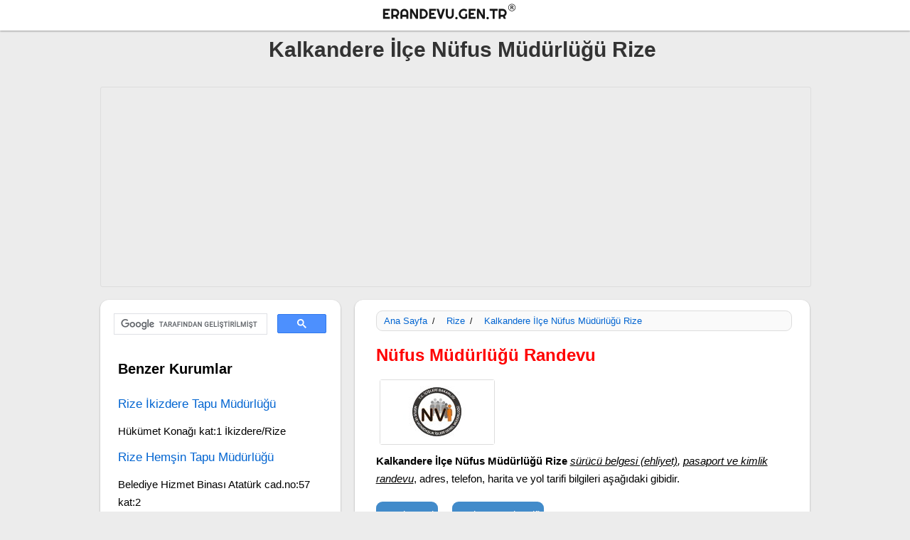

--- FILE ---
content_type: text/html; charset=iso-8859-9
request_url: https://www.erandevu.gen.tr/n/803-kalkandere-ilce-nufus-mudurlugu-rize/
body_size: 5772
content:
<!DOCTYPE html><html lang="tr"><head><meta http-equiv="Content-Type" content="text/html; charset=iso-8859-9" /><meta http-equiv="Content-Script-Type" content="text/javascript" /><meta http-equiv="Content-Style-Type" content="text/css" /><meta name="viewport" content="width=device-width, initial-scale=1.0"><link href="https://www.erandevu.gen.tr/img/favicon.ico" rel="shortcut icon" type="image/x-icon" /><title>Kalkandere İlçe Nüfus Müdürlüğü Rize - Kimlik Randevu - Pasaport - Ehliyet - Adres - Telefon - İletişim</title><meta name="description" content="Kalkandere İlçe Nüfus Müdürlüğü Rize, yeni kimlik, ehliyet, sürücü belgesi, pasaport, online randevu al, adres, telefon, ulaşım, nerede, nasıl gidilir, harita, yol tarifi. "/><link rel="canonical" href="https://www.erandevu.gen.tr/n/803-kalkandere-ilce-nufus-mudurlugu-rize/" /><meta name="robots" content="follow, index, all" /><meta name="copyright" content="© e-Randevu" /><link rel="copyright" href="//creativecommons.org/licenses/by-sa/3.0/" /><meta name="author" lang="tr" content="e-Randevu" /><meta property="og:image" content="https://www.erandevu.gen.tr/img/nvi_logo.jpg" /><meta property="og:title" content="Kalkandere İlçe Nüfus Müdürlüğü Rize - Kimlik Randevu - Adres - Telefon - İletişim" /><meta property="og:type" content="article" /><meta property="og:url" content="https://www.erandevu.gen.tr/n/803-kalkandere-ilce-nufus-mudurlugu-rize/" /><meta property="og:description" content="Kalkandere İlçe Nüfus Müdürlüğü Rize, yeni kimlik online randevu al, adres, telefon, ulaşım, nerede, nasıl gidilir, harita, yol tarifi." /><meta property="og:site_name" content="e-Randevu" /><link rel="preconnect" href="https://www.google-analytics.com"/><link rel="preconnect" href="https://www.googleadservices.com"/><script async src="//pagead2.googlesyndication.com/pagead/js/adsbygoogle.js"></script><script> (adsbygoogle = window.adsbygoogle || []).push({ google_ad_client: "ca-pub-9408732110367257", enable_page_level_ads: true });</script><style type="text/css">.org-list-logo { width: 160px; height: 90px; margin: 20px 0 5px 25px; border: 1px solid #ddd; border-radius: 3px; display: inline-block;
}
.appointment-tmenu li,
h1,
h3,
h4,
h5 { display: inline-block; color: #000;
}
.appointment-left li,
.appointment-tmenu li,
.tag,
h1,
h2,
h3,
h4,
h5,
p,
span { font-family: Tahoma, Arial, Segoe, sans-serif;
}
.appointment-left li,
p,
span { display: inline-block;
}
.tag { color: #000;
}
.appointment-header,
.appointment-home,
.appointment-home-panel,
.appointment-left,
.appointment-view { box-shadow: 0 1px 3px rgba(0, 0, 0, 0.12), 0 1px 2px rgba(0, 0, 0, 0.24); transition: all 0.3s cubic-bezier(0.25, 0.8, 0.25, 1);
}
.appointment-tmenu li,
h1,
h2,
h3,
h4,
h5,
p { font-style: normal; font-variant: normal;
}
body { background: #ececec; margin: 0;
}
a { color: #0064D1; text-decoration: none;
}
a:hover { text-decoration: underline;
}
h2,
h3,
h5,
p { margin: 10px 0 0 20px;
}
.appointment-left ul { float: left; margin: 0 0 0 -20px;
}
.appointment-left li { font-size: 0.95em; width: 80%; background: #eee; padding: 15px; color: #000; margin: 5px 0 5px 20px; line-height: 10px; border-radius: 9px;
}
h1,
h3 { font-weight: 800;
}
h1 { font-size: 30px; margin: 0 0 0 20px;
}
p { font-size: 15px; line-height: 25px; color: #000; width: 90%;
}
.external-link { width: auto; border-radius: 12px; height: auto; padding: 7px; background: #efefef; margin: 7px 0 0 10px;
}
h3 { font-size: 20px; line-height: 30px;
}
.appointment-gen,
.appointment-top { height: auto; margin: auto; text-align: center; display: inline-block;
}
footer p,
h4,
p,
span { font-weight: 500;
}
h1 a { color: #333;
}
h1 a,
h2,
nav#nav-main li,
select option { display: inline-block;
}
h2 { color: red;width: 100%;
}
.appointment-top { width: 100%;
}
.appointment-gen { width: 998px;
}
.appointment-home,
.appointment-home-panel,
.appointment-view { margin: 15px 0 0; height: auto; border-radius: 12px;
}
.appointment-left { margin: 15px 0 0; border-radius: 12px;
}
.comment,
.item,
.l-item,
.tag,
.uitem { text-align: left;
}
.item iframe { border: 1px solid #ddd; border-radius: 12px;
}
.appointment-header { width: 100%; height: auto; background: #fff; display: inline-block; border-bottom: 0 solid #ccc;
}
.appointment-home { background: #fff; width: 998px;
}
.appointment-view { background: #fff; width: 640px; float: right;
}
.appointment-home-panel { background: url(<?PHPecho$url?>img/home_banner.jpg) top center no-repeat #fff; display: inline-block; width: 100%; border-top: 1px solid #ddd; background-size: cover;
}
.appointment-left { width: 338px; height: auto; float: left; background: #fff;
}
.appointment-i-left,
.appointment-i-right { width: 360px; height: auto; float: right; background: #fff;
}
.appointment-i-left { width: 560px; float: left;
}
.logo { width: 250px; height: 35px; display: inline-block; background-image: url("https://www.erandevu.gen.tr//img/logo.png"); background-repeat: no-repeat; background-size: cover; margin: 2px 0 2px 20px;
}
.i-title,
.item,
.l-item,
.logo img,
.uitem { height: auto;
}
.logo img { width: auto;
}
.appointment-tmenu { width: 200px; height: auto; float: right;
}
.tag,
.tbutton { font-size: 15px; float: left;
}
.tbutton { background: #428bca; display: inline-block; border-radius: 9px;
}
.tag { padding: 7px;
}
.category,
.date,
.dbutton,
.dli,
.license,
.tag { background: #428bca; display: inline-block; border-radius: 9px;
}
.category,
.date,
.license { float: left;
}
.dbutton,
.dli { padding: 7px;
}
.dbutton { font-size: 15px;
}
.dli { float: left;
}
.tbutton { margin: 10px 0 10px 20px; padding: 6px;
}
.dbutton a,
.tbutton a { color: #fff;
}
.dbutton { float: none; margin: 20px auto; width: 90%; background: #f60;
}
.category,
.date,
.license { background: #fff; border: 1px solid #ddd; padding: 0 5px; margin: 10px 0 0 20px; font-size: 13px;
}
.dli,
.tag { background: #ffefef;
}
.dli { margin: 20px 5px 5px 20px; width: auto; font-size: 14px;
}
.tag { margin: 20px 0 20px 10px; border: 1px solid #ddd; width: 93%;
}
.dimg,
.himg { width: 92%; margin: 20px 0 0 20px;
}
.dimg { margin: 10px 0 0 20px;
}
#tag,
.adres,
.tag a { font-size: 14px; margin: 0 0 0 10px;
}
.adres { width: 90%; margin: 15px 0 0 20px; color: #222;
}
.adres,
.meta { height: auto; float: left; line-height: 20px; text-align: left; display: inline-block;
}
.tel { margin: 15px 0 0 20px;
}
.tel,
.web { width: 90%; height: auto; float: left; line-height: 20px; text-align: left; display: inline-block; font-size: 14px; color: #222;
}
.meta { width: 90%; color: #f60; font-size: 14px; margin: 5px 0 0 20px;
}
.web { margin: 10px 0 10px 20px;
}
.item,
.l-item,
.uitem { width: 97%; display: inline-block; margin: 5px 0 0;
}
.appointment-footer li { width: 260px; height: 30px; float: left; color: #000; margin: 10px 0 0 20px; font: 15px/20px Tahoma, Verdana, Segoe, sans-serif;
}
.comment,
.sea,
.uitem li { width: 90%; display: inline-block; height: auto;
}
.uitem li { float: left; color: #000; font: 0.8em/20px Tahoma, Verdana, Segoe, sans-serif; font-size: 15px; line-height: 20px; margin: 10px 0 10px 20px;
}
.comment,
.sea { margin: 15px 0 0;
}
.sea { margin: 20px 0 0 20px;
}
.title { margin: 15px 0 10px;
}
.i-left { margin: 10px 0 15px 20px;
}
.b-left { margin: 10px 0 10px 20px; width: 106px; line-height: 30px;
}
.b-left,
.detail-list,
.home-list { border-radius: 9px; float: left; background: #f9f9f9; padding: 0 15px; border: 1px solid #ddd;
}
.detail-list { margin: 10px 0 10px 20px; line-height: 30px;
}
.home-list { width: 93%; height: auto; display: inline-block;
}
.detail-list,
footer { width: 88%; height: auto;
}
.detail-list h4,
.home-list,
.t-list,
h4 { font-size: 17px; line-height: 20px; margin: 10px 0 10px 5px;
}
.detail-list p,
.home-list p { margin: 0 0 10px 5px;
}
.t-list { margin: 10px 0 0 20px; width: 90%; line-height: 30px;
}
.c-msg { font-size: 13px; line-height: 25px;
}
.i-title { width: 95%; float: left; margin: 15px 0 10px 20px; display: inline-block;
}
.exp,
.label,
select { width: 90%; float: left;
}
select { border: 1px solid #ccc; margin: 5px 0 20px 20px; background: #fff; height: 38px; border-radius: 9px;
}
select option { background: #fff; height: 10px;
}
.exp,
.label { height: auto; line-height: 25px; text-align: left; display: inline-block;
}
.label { margin: 15px 0 0 20px;
}
.label,
nav#nav-main a:hover { color: #f60;
}
.exp { color: #000; margin: 5px 0 10px 20px;
}
#nav-trigger,
.appointment-footer,
.appointment-footer li { display: inline-block; text-align: center;
}
.appointment-footer { width: 100%; height: auto; margin: 40px auto 0; background: #fff; border-top: 1px solid #ddd;
}
.breadcrumb li,
.sla { font-family: Arial; color: #000; font-weight: 500; display: inline-block;
}
.breadcrumb { width: 94%; height: auto; text-align: left; margin: 10px 0 10px 20px; border: 1px solid #ddd; float: left; background: #fafafa; border-radius: 9px;
}
.breadcrumb li { font-size: 13px; margin: 6px 0 0 10px;
}
.sla { font-size: 12px; margin: 0 7px; width: auto;
}
#nav-trigger span,
.appointment-footer li a { display: inline-block; color: #000;
}
footer { width: 95%; margin: 0 0 20px;
}
footer p,
span { font-size: 13px; line-height: 25px; color: #000;
}
footer span { font-size: 16px; color: #000; margin: 25px 0 0;
}
@media (min-width: 240px) and (max-width: 950px) { .appointment-left, .breadcrumb { background: #fff; } h1 { font-size: 24px; } h2 { font-size: 20px; }
h3 { font-size: 18px; } p { font-size: 15px; } .appointment-gen { width: 95%; display: inline-block; height: auto; margin: auto; text-align: center; } .appointment-header { height: auto; } .logo { width: 200px; display: inline-block; } .appointment-left, .appointment-tmenu, .breadcrumb { width: 100%; height: auto; float: left; } .breadcrumb { width: 94%; text-align: left; margin: 3px 0 0 15px; } .breadcrumb li { display: inline-block; color: #000; margin: 6px 0 0 10px; font: 500 13px Arial; } select { width: 90%; } .appointment-home, .appointment-i-left, .appointment-i-right, .appointment-view { width: 100%; } .exp { margin: 10px 0 10px 20px; } .i-title { margin: 20px 0 0 20px; } .b-left, .detail-list, .home-list, .tag { width: 83%; height: auto; display: inline-block; } .b-left { width: 100px; margin: 10px 0 10px 10px; }
}
#nav-trigger { display: none;
}
#nav-trigger span { padding: 5px; font-family: Tahoma, Arial, Segoe, sans-serif; background-color: #333; font-weight: 400; color: #fff; cursor: pointer; text-transform: uppercase;
}
#nav-trigger span.open:after,
#nav-trigger span:after { border-left: solid 0 transparent; border-right: solid 0 transparent;
}
#nav-trigger span:after { display: inline-block; margin-left: 10px; width: 20px; height: 10px; content: ""; border-top: solid 0 #fff;
}
#nav-trigger span:hover { background-color: #555;
}
#nav-trigger span.open:after { border-top: none; border-bottom: solid 0 #fff;
}
nav { margin-bottom: 0;
}
nav#nav-main { background-color: #none; padding: 0;
}
nav#nav-main ul { list-style-type: none; margin: 0; padding: 0; height: 10px; text-align: center;
}
nav#nav-main li { padding: 10px 0 0 5px; font-size: 13px;
}
nav#nav-main li:last-child { border-right: none;
}
nav#nav-main a { display: block; color: #4862a3; font-family: Tahoma, Arial, Segoe, sans-serif; padding: 0 3px;
}
nav#nav-mobile,
nav#nav-mobile ul { position: relative; display: none;
}
nav#nav-mobile ul { list-style-type: none; left: 0; right: 0; margin-left: auto; margin-right: auto; text-align: center; background-color: #555;
}
nav#nav-mobile li { display: block; padding: 5px 0; margin: 0 5px; border-bottom: solid 0 #950025;
}
nav#nav-mobile li:last-child { border-bottom: none;
}
nav#nav-mobile a { display: block; color: #fff; padding: 10px; font: 13px Tahoma, Arial, Segoe, sans-serif;
}
nav#nav-mobile a:hover { background-color: #151515; color: #fff;
}
@media all and (max-width: 900px) { nav#nav-main { display: none; } #nav-trigger, nav#nav-mobile { display: block; }
}</style><style type="text/css">.ad-seg{ width:998px; height:98px;margin:20px auto 0px 0px;
text-align: center;display:inline-block;border: 1px solid #ddd; border-radius:3px;
}
.ad-item { width: 338px; margin:20px 0 0 20px;height: 283px;display:inline-block;
}
.ad-item-l { width: 300px; margin: 15px auto 0;height: auto;
}
.ad-item-le { width: 337px; display: inline-block; margin: 15px 0 0;height: 281px;display:inline-block;
}
@media (min-width:240px) and (max-width:950px) {
.ad-seg,.ad-item{ width:95%; height:auto;margin:15px 0 0px 0px;
}
.ad-seg{ width:95%; height:102px;margin:10px auto 0px 0px;
}
.ad-item{margin:17px auto 0px 0px;
}
}</style></head><body><div class="appointment-top"><div class="appointment-header"><a href="https://www.erandevu.gen.tr/" class="logo" title="e-Randevu Ana Sayfa'ya Git"></a></div><div class="appointment-gen"><h1 class="i-left"><a href="https://www.erandevu.gen.tr/n/803-kalkandere-ilce-nufus-mudurlugu-rize/" title="Kalkandere İlçe Nüfus Müdürlüğü Rize">Kalkandere İlçe Nüfus Müdürlüğü Rize</a></h1><div class="ad-seg"><script async src="//pagead2.googlesyndication.com/pagead/js/adsbygoogle.js"></script><ins class="adsbygoogle" style="display:block" data-ad-client="ca-pub-9408732110367257" data-ad-slot="5811235326" data-ad-format="auto"></ins><script>(adsbygoogle = window.adsbygoogle || []).push({});</script></div><div class="appointment-view"><div class="item"><div class="breadcrumb"><li><a href="https://www.erandevu.gen.tr/">Ana Sayfa</a></li><p class="sla">/</p><li><a href="https://www.erandevu.gen.tr/nufus-mudurlukleri/67-rize/">Rize</a></li><p class="sla">/</p><li><a href="https://www.erandevu.gen.tr/n/803-kalkandere-ilce-nufus-mudurlugu-rize/">Kalkandere İlçe Nüfus Müdürlüğü Rize</a></li></div><h2>Nüfus Müdürlüğü Randevu</h2><div class="org-list-logo"><img src="https://www.erandevu.gen.tr/img/nvi_logo.jpg" title="Kalkandere İlçe Nüfus Müdürlüğü Rize" alt="Kalkandere İlçe Nüfus Müdürlüğü Rize" height="auto" width="160"/></div><p class="exp"><strong>Kalkandere İlçe Nüfus Müdürlüğü Rize</strong> <em><u>sürücü belgesi (ehliyet)</u>, <u>pasaport ve kimlik randevu</u></em>, adres, telefon, harita ve yol tarifi bilgileri aşağıdaki gibidir.</p><span class="tbutton"><a target="_blank" href="https://randevu.nvi.gov.tr/#/nvi/randevu-al" title="Nüfüs müdürlüğü Randevu Al" rel="nofollow">Randevu Al</a></span><span class="tbutton"><a href="#map" title="Google Haritalarda Görüntüle">Harita ve Yol Tarifi</a></span><span class="meta"><strong>Nüfus ve Vatandaşlık Müdürlüğü - Rize'da Resmi Daire</strong> </span><span class="tel"><strong>Telefon : </strong> (0464) 331 23 22</span><span class="tel"><strong>Randevu T : </strong> 199</span><span class="adres"><strong>Adres : </strong> Medrese Mah. Fabrika Sk. No: 2 Kalkandere , Rize, Rize</span><span class="web"><strong>Web : </strong><a target="_blank" href="https://www.nvi.gov.tr " rel="nofollow">https://www.nvi.gov.tr</a></span><span class="tbutton"><a href="#working" title="Kalkandere İlçe Nüfus Müdürlüğü Rize Çalışma Saatleri">İş Saatleri</a></span><span class="tbutton"><a target="_blank" href="https://www.erandevu.gen.tr/iletisim-hata-bildir/" rel="nofollow">Hata Bildir</a></span><p></p><div class="ad-item"><script async src="//pagead2.googlesyndication.com/pagead/js/adsbygoogle.js"></script><ins class="adsbygoogle" style="display:block" data-ad-client="ca-pub-9408732110367257" data-ad-slot="5811235326" data-ad-format="auto"></ins><script>(adsbygoogle = window.adsbygoogle || []).push({});</script></div><p></p><div class="tag"><span id="tag">Etiketler : </span><span><a href="#randevu" rel="tag">randevu al</a></span>,<span><a href="#Kalkandere İlçe Nüfus Müdürlüğü Rize" rel="tag">Kalkandere İlçe Nüfus Müdürlüğü Rize</a></span>,<span><a href="#" rel="tag">kimlik randevu</a></span>, <span><a href="#" rel="tag">ehliyet(sürücü belgesi) randevu</a></span>,<span><a href="#" rel="tag">pasaport</a></span>, <span><a href="#adres" rel="tag">adres</a></span>, <span><a href="#telefon" rel="tag">telefon</a></span>, <span><a href="#yol-tarifi" rel="tag">yol tarifi al</a></span>, <span><a href="#ulaşım" rel="tag">ulaşım</a></span>, <span><a href="#nasıl-gidilir" rel="tag">nasıl gidilir</a></span>, <span><a href="#nerede" rel="tag">nerede</a></span>, <span><a href="#iletişim" rel="tag">iletişim bilgileri</a></span>, <span><a href="#online-randevu" rel="tag">online randevu</a></span>,<span><a href="#e-randevu" rel="tag">e-randevu</a></span></div><h3 class="i-left">Kalkandere İlçe Nüfus Müdürlüğü Rize Haritası</h3><p id="map"><iframe width="100%" height="300" title="Kalkandere İlçe Nüfus Müdürlüğü Rize" frameborder="0" src="https://www.google.com/maps/embed/v1/place?key=AIzaSyAe-pwSRvrERJDoxOzNA_bCHYgUPSiRlWY&q=Kalkandere ilce Nufus Mudurlugu Rize&language=tr"></iframe></p><span class="tbutton"><a target="_blank" href="https://www.google.com/maps/dir/?api=1&destination=Kalkandere Ä°lÃ§e NÃ¼fus MÃ¼dÃ¼rlÃ¼ÄŸÃ¼ Rize" title="Kalkandere İlçe Nüfus Müdürlüğü Rize Yol Tarifi Al">Yol Tarifi Al</a></span><div class="item"><h3 class="i-left" id="working">Çalışma Saatleri</h3><p><b>Pazartesi</b> 8:00-12:00 13:00-17:00 </p><p><b>Salı</b> 8:00-12:00 13:00-17:00 </p><p><b>Çarşamba</b> 8:00-12:00 13:00-17:00 </p><p><b>Perşembe</b> 8:00-12:00 13:00-17:00 </p><p><b>Cuma</b> 8:00-12:00 13:00-17:00 </p><p></p></div></div><div class="item"><h3 class="i-left">Diğer Rize Nüfus ve Vatandaşlık Müdürlükleri</h3><h4 class="t-list"><a href="https://www.erandevu.gen.tr/n/793-rize-il-nufus-mudurlugu/" title="Rize İl Nüfus Müdürlüğü">Rize İl Nüfus Müdürlüğü</a></h4><p>Eminettin Mah. Menderes Bulv. No:164 Valilik Binası Kat:2 Merkez , Rize</p><h4 class="t-list"><a href="https://www.erandevu.gen.tr/n/798-findikli-ilce-nufus-mudurlugu-rize/" title="Fındıklı İlçe Nüfus Müdürlüğü Rize">Fındıklı İlçe Nüfus Müdürlüğü Rize</a></h4><p>Merkez Mah. Hükümet Meydanı Zemin Kat No:2 Fındıklı , Rize</p><h4 class="t-list"><a href="https://www.erandevu.gen.tr/n/797-derepazari-ilce-nufus-mudurlugu-rize/" title="Derepazarı İlçe Nüfus Müdürlüğü Rize">Derepazarı İlçe Nüfus Müdürlüğü Rize</a></h4><p>Merkez Mah. Sadettin Kaynak Bulv. No:57 Derepazarı , Rize</p><h4 class="t-list"><a href="https://www.erandevu.gen.tr/n/799-guneysu-ilce-nufus-mudurlugu-rize/" title="Güneysu İlçe Nüfus Müdürlüğü Rize">Güneysu İlçe Nüfus Müdürlüğü Rize</a></h4><p>Merkez Mah. Adnan Menderes Cad. Kat:1 Güneysu , Rize</p><h4 class="t-list"><a href="https://www.erandevu.gen.tr/n/803-kalkandere-ilce-nufus-mudurlugu-rize/" title="Kalkandere İlçe Nüfus Müdürlüğü Rize">Kalkandere İlçe Nüfus Müdürlüğü Rize</a></h4><p>Medrese Mah. Fabrika Sk. No: 2 Kalkandere , Rize</p><p></p></div></div><div class="appointment-left"><div class="l-item"><script> (function() { var cx = '017887321661764555798:jijeqvf1sby'; var gcse = document.createElement('script'); gcse.type = 'text/javascript'; gcse.async = true; gcse.src = 'https://cse.google.com/cse.js?cx=' + cx; var s = document.getElementsByTagName('script')[0]; s.parentNode.insertBefore(gcse, s); })();</script><gcse:search></gcse:search><h3 class="i-title">Benzer Kurumlar</h3><h4 class="t-list"><a href="https://www.erandevu.gen.tr/t/594-rize-ikizdere-tapu-mudurlugu/" title="Rize İkizdere Tapu Müdürlüğü">Rize İkizdere Tapu Müdürlüğü</a></h4><p>Hükümet Konağı kat:1 İkizdere/Rize</p><h4 class="t-list"><a href="https://www.erandevu.gen.tr/t/586-rize-hemsin-tapu-mudurlugu/" title="Rize Hemşin Tapu Müdürlüğü">Rize Hemşin Tapu Müdürlüğü</a></h4><p>Belediye Hizmet Binası Atatürk cad.no:57 kat:2</p><h4 class="t-list"><a href="https://www.erandevu.gen.tr/t/591-rize-derepazari-tapu-mudurlugu/" title="Rize Derepazarı Tapu Müdürlüğü">Rize Derepazarı Tapu Müdürlüğü</a></h4><p>Belediye Binası Kat.1 Derepazarı,53900 Rize</p><h4 class="t-list"><a href="https://www.erandevu.gen.tr/630-rize-findikli-devlet-hastanesi/" title="Rize Fındıklı Devlet Hastanesi">Rize Fındıklı Devlet Hastanesi</a></h4><p>Sahil Mah.Muzaffer Birben Cad. No:33 Fındıklı/rize</p><h4 class="t-list"><a href="https://www.erandevu.gen.tr/634-rize-ishakoglu-cayeli-devlet-hastanesi/" title="Rize İshakoğlu Çayeli Devlet Hastanesi">Rize İshakoğlu Çayeli Devlet Hastanesi</a></h4><p>S. Sabit İshakoğlu Cad. Çayeli / Rize</p></p></p></div></div></div><div class="appointment-footer"><div class="appointment-gen"><ul><li><a href="https://www.erandevu.gen.tr/">Ana Sayfa</a></li><li><a target="_blank" href="https://www.erandevu.gen.tr/hakkinda-kullanim-sartlari/" rel="nofollow">Hakkında - Kullanım Şartları</a></li><li><a target="_blank" href="https://www.erandevu.gen.tr/iletisim-hata-bildir/">Hata Bildir</a></li><li><a href="https://www.erandevu.gen.tr/site-haritasi/">Site Haritası</a></li></ul></div><footer><p>Erandevu.Gen.tr,
Türkiyedeki <b>Bankaların</b>, <strong>resmi kurumların</strong>, <strong>hastanelerin</strong>, ve daha bir çok işletmenin adres , telefon, harita konum bilgilerini şehir şehir listeler halinde içerisinde toplayan, <u> ayrıca günlük hayatta ihtiyaç duyulan başka bilgileride içeren tamamen ücretsiz </u> resmi kurumlar ve online yaşam rehberidir.
Erandevu.Gen.Tr kısayol linkleri içerir ve sadece yönlendirme yapar.
Erandevu.Gen.Tr'nin hiçbir kurum ve kuruluşla ilgisi yoktur kurumların resmi web sitesi'de değildir.Erandevu.Gen.Tr içerisindeki bilgileri güncel tutmak için yoğun çaba göstermesine rağmen veri tabanında güncelliğini yitirmiş blgiler olabilir bu nedenle sitemiz sunduğu bilgilerin tam olarak güncelliğini ve doğruluğunu garanti etmez.Sitede yer alan kurumların logolarının telif hakları ilgili kurumun kendisine aittir.Bu sitede sadece tanıtım amaçlı kullanılmıştır.</p> <span>2017 e-Randevu</span></footer><script async src="https://www.googletagmanager.com/gtag/js?id=G-8GD6XP1P7V"></script><script> window.dataLayer = window.dataLayer || []; function gtag(){dataLayer.push(arguments);} gtag('js', new Date()); gtag('config', 'G-8GD6XP1P7V');</script></div></body></html>

--- FILE ---
content_type: text/html; charset=utf-8
request_url: https://www.google.com/recaptcha/api2/aframe
body_size: 117
content:
<!DOCTYPE HTML><html><head><meta http-equiv="content-type" content="text/html; charset=UTF-8"></head><body><script nonce="WGZPpXWjDDrMrVSC6L7QOg">/** Anti-fraud and anti-abuse applications only. See google.com/recaptcha */ try{var clients={'sodar':'https://pagead2.googlesyndication.com/pagead/sodar?'};window.addEventListener("message",function(a){try{if(a.source===window.parent){var b=JSON.parse(a.data);var c=clients[b['id']];if(c){var d=document.createElement('img');d.src=c+b['params']+'&rc='+(localStorage.getItem("rc::a")?sessionStorage.getItem("rc::b"):"");window.document.body.appendChild(d);sessionStorage.setItem("rc::e",parseInt(sessionStorage.getItem("rc::e")||0)+1);localStorage.setItem("rc::h",'1768922442905');}}}catch(b){}});window.parent.postMessage("_grecaptcha_ready", "*");}catch(b){}</script></body></html>